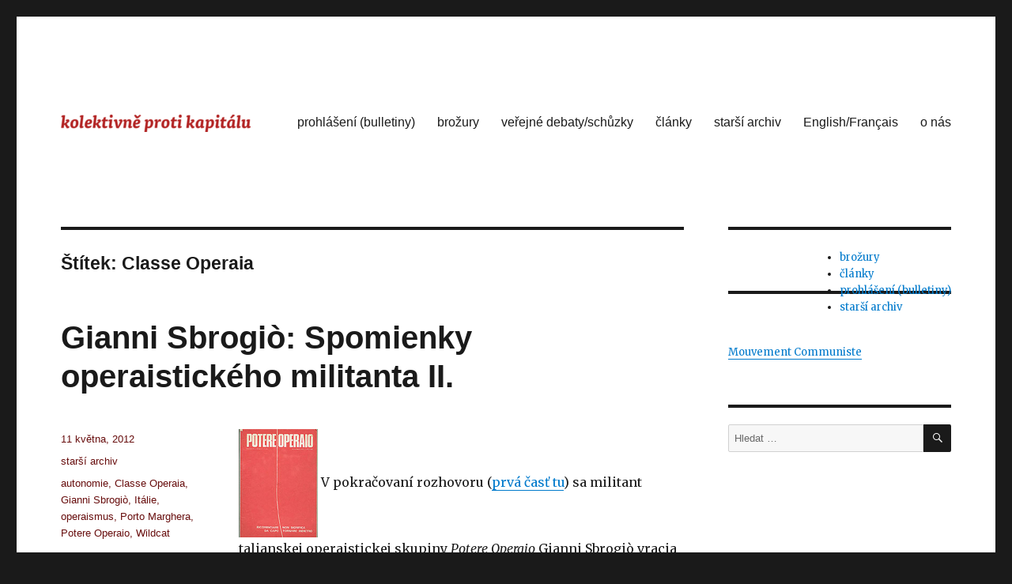

--- FILE ---
content_type: text/html; charset=UTF-8
request_url: https://protikapitalu.org/tag/classe-operaia/
body_size: 8570
content:
<!DOCTYPE html>
<html lang="cs" class="no-js">
<head>
	<meta charset="UTF-8">
	<meta name="viewport" content="width=device-width, initial-scale=1">
	<link rel="profile" href="https://gmpg.org/xfn/11">
		<script>(function(html){html.className = html.className.replace(/\bno-js\b/,'js')})(document.documentElement);</script>
<title>Classe Operaia &#8211; Kolektivně proti kapitálu</title>
<meta name='robots' content='max-image-preview:large' />
<link rel='dns-prefetch' href='//fonts.googleapis.com' />
<link rel='dns-prefetch' href='//s.w.org' />
<link href='https://fonts.gstatic.com' crossorigin rel='preconnect' />
<link rel="alternate" type="application/rss+xml" title="Kolektivně proti kapitálu &raquo; RSS zdroj" href="https://protikapitalu.org/feed/" />
<link rel="alternate" type="application/rss+xml" title="Kolektivně proti kapitálu &raquo; RSS komentářů" href="https://protikapitalu.org/comments/feed/" />
<link rel="alternate" type="application/rss+xml" title="Kolektivně proti kapitálu &raquo; RSS pro štítek Classe Operaia" href="https://protikapitalu.org/tag/classe-operaia/feed/" />
<script>
window._wpemojiSettings = {"baseUrl":"https:\/\/s.w.org\/images\/core\/emoji\/14.0.0\/72x72\/","ext":".png","svgUrl":"https:\/\/s.w.org\/images\/core\/emoji\/14.0.0\/svg\/","svgExt":".svg","source":{"concatemoji":"https:\/\/protikapitalu.org\/wp-includes\/js\/wp-emoji-release.min.js?ver=6.0.11"}};
/*! This file is auto-generated */
!function(e,a,t){var n,r,o,i=a.createElement("canvas"),p=i.getContext&&i.getContext("2d");function s(e,t){var a=String.fromCharCode,e=(p.clearRect(0,0,i.width,i.height),p.fillText(a.apply(this,e),0,0),i.toDataURL());return p.clearRect(0,0,i.width,i.height),p.fillText(a.apply(this,t),0,0),e===i.toDataURL()}function c(e){var t=a.createElement("script");t.src=e,t.defer=t.type="text/javascript",a.getElementsByTagName("head")[0].appendChild(t)}for(o=Array("flag","emoji"),t.supports={everything:!0,everythingExceptFlag:!0},r=0;r<o.length;r++)t.supports[o[r]]=function(e){if(!p||!p.fillText)return!1;switch(p.textBaseline="top",p.font="600 32px Arial",e){case"flag":return s([127987,65039,8205,9895,65039],[127987,65039,8203,9895,65039])?!1:!s([55356,56826,55356,56819],[55356,56826,8203,55356,56819])&&!s([55356,57332,56128,56423,56128,56418,56128,56421,56128,56430,56128,56423,56128,56447],[55356,57332,8203,56128,56423,8203,56128,56418,8203,56128,56421,8203,56128,56430,8203,56128,56423,8203,56128,56447]);case"emoji":return!s([129777,127995,8205,129778,127999],[129777,127995,8203,129778,127999])}return!1}(o[r]),t.supports.everything=t.supports.everything&&t.supports[o[r]],"flag"!==o[r]&&(t.supports.everythingExceptFlag=t.supports.everythingExceptFlag&&t.supports[o[r]]);t.supports.everythingExceptFlag=t.supports.everythingExceptFlag&&!t.supports.flag,t.DOMReady=!1,t.readyCallback=function(){t.DOMReady=!0},t.supports.everything||(n=function(){t.readyCallback()},a.addEventListener?(a.addEventListener("DOMContentLoaded",n,!1),e.addEventListener("load",n,!1)):(e.attachEvent("onload",n),a.attachEvent("onreadystatechange",function(){"complete"===a.readyState&&t.readyCallback()})),(e=t.source||{}).concatemoji?c(e.concatemoji):e.wpemoji&&e.twemoji&&(c(e.twemoji),c(e.wpemoji)))}(window,document,window._wpemojiSettings);
</script>
<style>
img.wp-smiley,
img.emoji {
	display: inline !important;
	border: none !important;
	box-shadow: none !important;
	height: 1em !important;
	width: 1em !important;
	margin: 0 0.07em !important;
	vertical-align: -0.1em !important;
	background: none !important;
	padding: 0 !important;
}
</style>
	<link rel='stylesheet' id='wp-block-library-css'  href='https://protikapitalu.org/wp-includes/css/dist/block-library/style.min.css?ver=6.0.11' media='all' />
<style id='wp-block-library-theme-inline-css'>
.wp-block-audio figcaption{color:#555;font-size:13px;text-align:center}.is-dark-theme .wp-block-audio figcaption{color:hsla(0,0%,100%,.65)}.wp-block-code{border:1px solid #ccc;border-radius:4px;font-family:Menlo,Consolas,monaco,monospace;padding:.8em 1em}.wp-block-embed figcaption{color:#555;font-size:13px;text-align:center}.is-dark-theme .wp-block-embed figcaption{color:hsla(0,0%,100%,.65)}.blocks-gallery-caption{color:#555;font-size:13px;text-align:center}.is-dark-theme .blocks-gallery-caption{color:hsla(0,0%,100%,.65)}.wp-block-image figcaption{color:#555;font-size:13px;text-align:center}.is-dark-theme .wp-block-image figcaption{color:hsla(0,0%,100%,.65)}.wp-block-pullquote{border-top:4px solid;border-bottom:4px solid;margin-bottom:1.75em;color:currentColor}.wp-block-pullquote__citation,.wp-block-pullquote cite,.wp-block-pullquote footer{color:currentColor;text-transform:uppercase;font-size:.8125em;font-style:normal}.wp-block-quote{border-left:.25em solid;margin:0 0 1.75em;padding-left:1em}.wp-block-quote cite,.wp-block-quote footer{color:currentColor;font-size:.8125em;position:relative;font-style:normal}.wp-block-quote.has-text-align-right{border-left:none;border-right:.25em solid;padding-left:0;padding-right:1em}.wp-block-quote.has-text-align-center{border:none;padding-left:0}.wp-block-quote.is-large,.wp-block-quote.is-style-large,.wp-block-quote.is-style-plain{border:none}.wp-block-search .wp-block-search__label{font-weight:700}:where(.wp-block-group.has-background){padding:1.25em 2.375em}.wp-block-separator.has-css-opacity{opacity:.4}.wp-block-separator{border:none;border-bottom:2px solid;margin-left:auto;margin-right:auto}.wp-block-separator.has-alpha-channel-opacity{opacity:1}.wp-block-separator:not(.is-style-wide):not(.is-style-dots){width:100px}.wp-block-separator.has-background:not(.is-style-dots){border-bottom:none;height:1px}.wp-block-separator.has-background:not(.is-style-wide):not(.is-style-dots){height:2px}.wp-block-table thead{border-bottom:3px solid}.wp-block-table tfoot{border-top:3px solid}.wp-block-table td,.wp-block-table th{padding:.5em;border:1px solid;word-break:normal}.wp-block-table figcaption{color:#555;font-size:13px;text-align:center}.is-dark-theme .wp-block-table figcaption{color:hsla(0,0%,100%,.65)}.wp-block-video figcaption{color:#555;font-size:13px;text-align:center}.is-dark-theme .wp-block-video figcaption{color:hsla(0,0%,100%,.65)}.wp-block-template-part.has-background{padding:1.25em 2.375em;margin-top:0;margin-bottom:0}
</style>
<style id='global-styles-inline-css'>
body{--wp--preset--color--black: #000000;--wp--preset--color--cyan-bluish-gray: #abb8c3;--wp--preset--color--white: #fff;--wp--preset--color--pale-pink: #f78da7;--wp--preset--color--vivid-red: #cf2e2e;--wp--preset--color--luminous-vivid-orange: #ff6900;--wp--preset--color--luminous-vivid-amber: #fcb900;--wp--preset--color--light-green-cyan: #7bdcb5;--wp--preset--color--vivid-green-cyan: #00d084;--wp--preset--color--pale-cyan-blue: #8ed1fc;--wp--preset--color--vivid-cyan-blue: #0693e3;--wp--preset--color--vivid-purple: #9b51e0;--wp--preset--color--dark-gray: #1a1a1a;--wp--preset--color--medium-gray: #686868;--wp--preset--color--light-gray: #e5e5e5;--wp--preset--color--blue-gray: #4d545c;--wp--preset--color--bright-blue: #007acc;--wp--preset--color--light-blue: #9adffd;--wp--preset--color--dark-brown: #402b30;--wp--preset--color--medium-brown: #774e24;--wp--preset--color--dark-red: #640c1f;--wp--preset--color--bright-red: #ff675f;--wp--preset--color--yellow: #ffef8e;--wp--preset--gradient--vivid-cyan-blue-to-vivid-purple: linear-gradient(135deg,rgba(6,147,227,1) 0%,rgb(155,81,224) 100%);--wp--preset--gradient--light-green-cyan-to-vivid-green-cyan: linear-gradient(135deg,rgb(122,220,180) 0%,rgb(0,208,130) 100%);--wp--preset--gradient--luminous-vivid-amber-to-luminous-vivid-orange: linear-gradient(135deg,rgba(252,185,0,1) 0%,rgba(255,105,0,1) 100%);--wp--preset--gradient--luminous-vivid-orange-to-vivid-red: linear-gradient(135deg,rgba(255,105,0,1) 0%,rgb(207,46,46) 100%);--wp--preset--gradient--very-light-gray-to-cyan-bluish-gray: linear-gradient(135deg,rgb(238,238,238) 0%,rgb(169,184,195) 100%);--wp--preset--gradient--cool-to-warm-spectrum: linear-gradient(135deg,rgb(74,234,220) 0%,rgb(151,120,209) 20%,rgb(207,42,186) 40%,rgb(238,44,130) 60%,rgb(251,105,98) 80%,rgb(254,248,76) 100%);--wp--preset--gradient--blush-light-purple: linear-gradient(135deg,rgb(255,206,236) 0%,rgb(152,150,240) 100%);--wp--preset--gradient--blush-bordeaux: linear-gradient(135deg,rgb(254,205,165) 0%,rgb(254,45,45) 50%,rgb(107,0,62) 100%);--wp--preset--gradient--luminous-dusk: linear-gradient(135deg,rgb(255,203,112) 0%,rgb(199,81,192) 50%,rgb(65,88,208) 100%);--wp--preset--gradient--pale-ocean: linear-gradient(135deg,rgb(255,245,203) 0%,rgb(182,227,212) 50%,rgb(51,167,181) 100%);--wp--preset--gradient--electric-grass: linear-gradient(135deg,rgb(202,248,128) 0%,rgb(113,206,126) 100%);--wp--preset--gradient--midnight: linear-gradient(135deg,rgb(2,3,129) 0%,rgb(40,116,252) 100%);--wp--preset--duotone--dark-grayscale: url('#wp-duotone-dark-grayscale');--wp--preset--duotone--grayscale: url('#wp-duotone-grayscale');--wp--preset--duotone--purple-yellow: url('#wp-duotone-purple-yellow');--wp--preset--duotone--blue-red: url('#wp-duotone-blue-red');--wp--preset--duotone--midnight: url('#wp-duotone-midnight');--wp--preset--duotone--magenta-yellow: url('#wp-duotone-magenta-yellow');--wp--preset--duotone--purple-green: url('#wp-duotone-purple-green');--wp--preset--duotone--blue-orange: url('#wp-duotone-blue-orange');--wp--preset--font-size--small: 13px;--wp--preset--font-size--medium: 20px;--wp--preset--font-size--large: 36px;--wp--preset--font-size--x-large: 42px;}.has-black-color{color: var(--wp--preset--color--black) !important;}.has-cyan-bluish-gray-color{color: var(--wp--preset--color--cyan-bluish-gray) !important;}.has-white-color{color: var(--wp--preset--color--white) !important;}.has-pale-pink-color{color: var(--wp--preset--color--pale-pink) !important;}.has-vivid-red-color{color: var(--wp--preset--color--vivid-red) !important;}.has-luminous-vivid-orange-color{color: var(--wp--preset--color--luminous-vivid-orange) !important;}.has-luminous-vivid-amber-color{color: var(--wp--preset--color--luminous-vivid-amber) !important;}.has-light-green-cyan-color{color: var(--wp--preset--color--light-green-cyan) !important;}.has-vivid-green-cyan-color{color: var(--wp--preset--color--vivid-green-cyan) !important;}.has-pale-cyan-blue-color{color: var(--wp--preset--color--pale-cyan-blue) !important;}.has-vivid-cyan-blue-color{color: var(--wp--preset--color--vivid-cyan-blue) !important;}.has-vivid-purple-color{color: var(--wp--preset--color--vivid-purple) !important;}.has-black-background-color{background-color: var(--wp--preset--color--black) !important;}.has-cyan-bluish-gray-background-color{background-color: var(--wp--preset--color--cyan-bluish-gray) !important;}.has-white-background-color{background-color: var(--wp--preset--color--white) !important;}.has-pale-pink-background-color{background-color: var(--wp--preset--color--pale-pink) !important;}.has-vivid-red-background-color{background-color: var(--wp--preset--color--vivid-red) !important;}.has-luminous-vivid-orange-background-color{background-color: var(--wp--preset--color--luminous-vivid-orange) !important;}.has-luminous-vivid-amber-background-color{background-color: var(--wp--preset--color--luminous-vivid-amber) !important;}.has-light-green-cyan-background-color{background-color: var(--wp--preset--color--light-green-cyan) !important;}.has-vivid-green-cyan-background-color{background-color: var(--wp--preset--color--vivid-green-cyan) !important;}.has-pale-cyan-blue-background-color{background-color: var(--wp--preset--color--pale-cyan-blue) !important;}.has-vivid-cyan-blue-background-color{background-color: var(--wp--preset--color--vivid-cyan-blue) !important;}.has-vivid-purple-background-color{background-color: var(--wp--preset--color--vivid-purple) !important;}.has-black-border-color{border-color: var(--wp--preset--color--black) !important;}.has-cyan-bluish-gray-border-color{border-color: var(--wp--preset--color--cyan-bluish-gray) !important;}.has-white-border-color{border-color: var(--wp--preset--color--white) !important;}.has-pale-pink-border-color{border-color: var(--wp--preset--color--pale-pink) !important;}.has-vivid-red-border-color{border-color: var(--wp--preset--color--vivid-red) !important;}.has-luminous-vivid-orange-border-color{border-color: var(--wp--preset--color--luminous-vivid-orange) !important;}.has-luminous-vivid-amber-border-color{border-color: var(--wp--preset--color--luminous-vivid-amber) !important;}.has-light-green-cyan-border-color{border-color: var(--wp--preset--color--light-green-cyan) !important;}.has-vivid-green-cyan-border-color{border-color: var(--wp--preset--color--vivid-green-cyan) !important;}.has-pale-cyan-blue-border-color{border-color: var(--wp--preset--color--pale-cyan-blue) !important;}.has-vivid-cyan-blue-border-color{border-color: var(--wp--preset--color--vivid-cyan-blue) !important;}.has-vivid-purple-border-color{border-color: var(--wp--preset--color--vivid-purple) !important;}.has-vivid-cyan-blue-to-vivid-purple-gradient-background{background: var(--wp--preset--gradient--vivid-cyan-blue-to-vivid-purple) !important;}.has-light-green-cyan-to-vivid-green-cyan-gradient-background{background: var(--wp--preset--gradient--light-green-cyan-to-vivid-green-cyan) !important;}.has-luminous-vivid-amber-to-luminous-vivid-orange-gradient-background{background: var(--wp--preset--gradient--luminous-vivid-amber-to-luminous-vivid-orange) !important;}.has-luminous-vivid-orange-to-vivid-red-gradient-background{background: var(--wp--preset--gradient--luminous-vivid-orange-to-vivid-red) !important;}.has-very-light-gray-to-cyan-bluish-gray-gradient-background{background: var(--wp--preset--gradient--very-light-gray-to-cyan-bluish-gray) !important;}.has-cool-to-warm-spectrum-gradient-background{background: var(--wp--preset--gradient--cool-to-warm-spectrum) !important;}.has-blush-light-purple-gradient-background{background: var(--wp--preset--gradient--blush-light-purple) !important;}.has-blush-bordeaux-gradient-background{background: var(--wp--preset--gradient--blush-bordeaux) !important;}.has-luminous-dusk-gradient-background{background: var(--wp--preset--gradient--luminous-dusk) !important;}.has-pale-ocean-gradient-background{background: var(--wp--preset--gradient--pale-ocean) !important;}.has-electric-grass-gradient-background{background: var(--wp--preset--gradient--electric-grass) !important;}.has-midnight-gradient-background{background: var(--wp--preset--gradient--midnight) !important;}.has-small-font-size{font-size: var(--wp--preset--font-size--small) !important;}.has-medium-font-size{font-size: var(--wp--preset--font-size--medium) !important;}.has-large-font-size{font-size: var(--wp--preset--font-size--large) !important;}.has-x-large-font-size{font-size: var(--wp--preset--font-size--x-large) !important;}
</style>
<link rel='stylesheet' id='twentysixteen-fonts-css'  href='https://fonts.googleapis.com/css?family=Merriweather%3A400%2C700%2C900%2C400italic%2C700italic%2C900italic%7CInconsolata%3A400&#038;subset=latin%2Clatin-ext&#038;display=fallback' media='all' />
<link rel='stylesheet' id='genericons-css'  href='https://protikapitalu.org/wp-content/themes/twentysixteen/genericons/genericons.css?ver=20201208' media='all' />
<link rel='stylesheet' id='twentysixteen-style-css'  href='https://protikapitalu.org/wp-content/themes/twentysixteen/style.css?ver=20201208' media='all' />
<style id='twentysixteen-style-inline-css'>

		/* Custom Secondary Text Color */

		/**
		 * IE8 and earlier will drop any block with CSS3 selectors.
		 * Do not combine these styles with the next block.
		 */
		body:not(.search-results) .entry-summary {
			color: #680e0e;
		}

		blockquote,
		.post-password-form label,
		a:hover,
		a:focus,
		a:active,
		.post-navigation .meta-nav,
		.image-navigation,
		.comment-navigation,
		.widget_recent_entries .post-date,
		.widget_rss .rss-date,
		.widget_rss cite,
		.site-description,
		.author-bio,
		.entry-footer,
		.entry-footer a,
		.sticky-post,
		.taxonomy-description,
		.entry-caption,
		.comment-metadata,
		.pingback .edit-link,
		.comment-metadata a,
		.pingback .comment-edit-link,
		.comment-form label,
		.comment-notes,
		.comment-awaiting-moderation,
		.logged-in-as,
		.form-allowed-tags,
		.site-info,
		.site-info a,
		.wp-caption .wp-caption-text,
		.gallery-caption,
		.widecolumn label,
		.widecolumn .mu_register label {
			color: #680e0e;
		}

		.widget_calendar tbody a:hover,
		.widget_calendar tbody a:focus {
			background-color: #680e0e;
		}
	
</style>
<link rel='stylesheet' id='twentysixteen-block-style-css'  href='https://protikapitalu.org/wp-content/themes/twentysixteen/css/blocks.css?ver=20220524' media='all' />
<!--[if lt IE 10]>
<link rel='stylesheet' id='twentysixteen-ie-css'  href='https://protikapitalu.org/wp-content/themes/twentysixteen/css/ie.css?ver=20170530' media='all' />
<![endif]-->
<!--[if lt IE 9]>
<link rel='stylesheet' id='twentysixteen-ie8-css'  href='https://protikapitalu.org/wp-content/themes/twentysixteen/css/ie8.css?ver=20170530' media='all' />
<![endif]-->
<!--[if lt IE 8]>
<link rel='stylesheet' id='twentysixteen-ie7-css'  href='https://protikapitalu.org/wp-content/themes/twentysixteen/css/ie7.css?ver=20170530' media='all' />
<![endif]-->
<!--[if lt IE 9]>
<script src='https://protikapitalu.org/wp-content/themes/twentysixteen/js/html5.js?ver=3.7.3' id='twentysixteen-html5-js'></script>
<![endif]-->
<script src='https://protikapitalu.org/wp-includes/js/jquery/jquery.min.js?ver=3.6.0' id='jquery-core-js'></script>
<script src='https://protikapitalu.org/wp-includes/js/jquery/jquery-migrate.min.js?ver=3.3.2' id='jquery-migrate-js'></script>
<link rel="https://api.w.org/" href="https://protikapitalu.org/wp-json/" /><link rel="alternate" type="application/json" href="https://protikapitalu.org/wp-json/wp/v2/tags/26" /><link rel="EditURI" type="application/rsd+xml" title="RSD" href="https://protikapitalu.org/xmlrpc.php?rsd" />
<link rel="wlwmanifest" type="application/wlwmanifest+xml" href="https://protikapitalu.org/wp-includes/wlwmanifest.xml" /> 
<meta name="generator" content="WordPress 6.0.11" />
		<style type="text/css" id="twentysixteen-header-css">
		.site-branding {
			margin: 0 auto 0 0;
		}

		.site-branding .site-title,
		.site-description {
			clip: rect(1px, 1px, 1px, 1px);
			position: absolute;
		}
		</style>
		</head>

<body class="archive tag tag-classe-operaia tag-26 wp-custom-logo wp-embed-responsive hfeed">
<svg xmlns="http://www.w3.org/2000/svg" viewBox="0 0 0 0" width="0" height="0" focusable="false" role="none" style="visibility: hidden; position: absolute; left: -9999px; overflow: hidden;" ><defs><filter id="wp-duotone-dark-grayscale"><feColorMatrix color-interpolation-filters="sRGB" type="matrix" values=" .299 .587 .114 0 0 .299 .587 .114 0 0 .299 .587 .114 0 0 .299 .587 .114 0 0 " /><feComponentTransfer color-interpolation-filters="sRGB" ><feFuncR type="table" tableValues="0 0.49803921568627" /><feFuncG type="table" tableValues="0 0.49803921568627" /><feFuncB type="table" tableValues="0 0.49803921568627" /><feFuncA type="table" tableValues="1 1" /></feComponentTransfer><feComposite in2="SourceGraphic" operator="in" /></filter></defs></svg><svg xmlns="http://www.w3.org/2000/svg" viewBox="0 0 0 0" width="0" height="0" focusable="false" role="none" style="visibility: hidden; position: absolute; left: -9999px; overflow: hidden;" ><defs><filter id="wp-duotone-grayscale"><feColorMatrix color-interpolation-filters="sRGB" type="matrix" values=" .299 .587 .114 0 0 .299 .587 .114 0 0 .299 .587 .114 0 0 .299 .587 .114 0 0 " /><feComponentTransfer color-interpolation-filters="sRGB" ><feFuncR type="table" tableValues="0 1" /><feFuncG type="table" tableValues="0 1" /><feFuncB type="table" tableValues="0 1" /><feFuncA type="table" tableValues="1 1" /></feComponentTransfer><feComposite in2="SourceGraphic" operator="in" /></filter></defs></svg><svg xmlns="http://www.w3.org/2000/svg" viewBox="0 0 0 0" width="0" height="0" focusable="false" role="none" style="visibility: hidden; position: absolute; left: -9999px; overflow: hidden;" ><defs><filter id="wp-duotone-purple-yellow"><feColorMatrix color-interpolation-filters="sRGB" type="matrix" values=" .299 .587 .114 0 0 .299 .587 .114 0 0 .299 .587 .114 0 0 .299 .587 .114 0 0 " /><feComponentTransfer color-interpolation-filters="sRGB" ><feFuncR type="table" tableValues="0.54901960784314 0.98823529411765" /><feFuncG type="table" tableValues="0 1" /><feFuncB type="table" tableValues="0.71764705882353 0.25490196078431" /><feFuncA type="table" tableValues="1 1" /></feComponentTransfer><feComposite in2="SourceGraphic" operator="in" /></filter></defs></svg><svg xmlns="http://www.w3.org/2000/svg" viewBox="0 0 0 0" width="0" height="0" focusable="false" role="none" style="visibility: hidden; position: absolute; left: -9999px; overflow: hidden;" ><defs><filter id="wp-duotone-blue-red"><feColorMatrix color-interpolation-filters="sRGB" type="matrix" values=" .299 .587 .114 0 0 .299 .587 .114 0 0 .299 .587 .114 0 0 .299 .587 .114 0 0 " /><feComponentTransfer color-interpolation-filters="sRGB" ><feFuncR type="table" tableValues="0 1" /><feFuncG type="table" tableValues="0 0.27843137254902" /><feFuncB type="table" tableValues="0.5921568627451 0.27843137254902" /><feFuncA type="table" tableValues="1 1" /></feComponentTransfer><feComposite in2="SourceGraphic" operator="in" /></filter></defs></svg><svg xmlns="http://www.w3.org/2000/svg" viewBox="0 0 0 0" width="0" height="0" focusable="false" role="none" style="visibility: hidden; position: absolute; left: -9999px; overflow: hidden;" ><defs><filter id="wp-duotone-midnight"><feColorMatrix color-interpolation-filters="sRGB" type="matrix" values=" .299 .587 .114 0 0 .299 .587 .114 0 0 .299 .587 .114 0 0 .299 .587 .114 0 0 " /><feComponentTransfer color-interpolation-filters="sRGB" ><feFuncR type="table" tableValues="0 0" /><feFuncG type="table" tableValues="0 0.64705882352941" /><feFuncB type="table" tableValues="0 1" /><feFuncA type="table" tableValues="1 1" /></feComponentTransfer><feComposite in2="SourceGraphic" operator="in" /></filter></defs></svg><svg xmlns="http://www.w3.org/2000/svg" viewBox="0 0 0 0" width="0" height="0" focusable="false" role="none" style="visibility: hidden; position: absolute; left: -9999px; overflow: hidden;" ><defs><filter id="wp-duotone-magenta-yellow"><feColorMatrix color-interpolation-filters="sRGB" type="matrix" values=" .299 .587 .114 0 0 .299 .587 .114 0 0 .299 .587 .114 0 0 .299 .587 .114 0 0 " /><feComponentTransfer color-interpolation-filters="sRGB" ><feFuncR type="table" tableValues="0.78039215686275 1" /><feFuncG type="table" tableValues="0 0.94901960784314" /><feFuncB type="table" tableValues="0.35294117647059 0.47058823529412" /><feFuncA type="table" tableValues="1 1" /></feComponentTransfer><feComposite in2="SourceGraphic" operator="in" /></filter></defs></svg><svg xmlns="http://www.w3.org/2000/svg" viewBox="0 0 0 0" width="0" height="0" focusable="false" role="none" style="visibility: hidden; position: absolute; left: -9999px; overflow: hidden;" ><defs><filter id="wp-duotone-purple-green"><feColorMatrix color-interpolation-filters="sRGB" type="matrix" values=" .299 .587 .114 0 0 .299 .587 .114 0 0 .299 .587 .114 0 0 .299 .587 .114 0 0 " /><feComponentTransfer color-interpolation-filters="sRGB" ><feFuncR type="table" tableValues="0.65098039215686 0.40392156862745" /><feFuncG type="table" tableValues="0 1" /><feFuncB type="table" tableValues="0.44705882352941 0.4" /><feFuncA type="table" tableValues="1 1" /></feComponentTransfer><feComposite in2="SourceGraphic" operator="in" /></filter></defs></svg><svg xmlns="http://www.w3.org/2000/svg" viewBox="0 0 0 0" width="0" height="0" focusable="false" role="none" style="visibility: hidden; position: absolute; left: -9999px; overflow: hidden;" ><defs><filter id="wp-duotone-blue-orange"><feColorMatrix color-interpolation-filters="sRGB" type="matrix" values=" .299 .587 .114 0 0 .299 .587 .114 0 0 .299 .587 .114 0 0 .299 .587 .114 0 0 " /><feComponentTransfer color-interpolation-filters="sRGB" ><feFuncR type="table" tableValues="0.098039215686275 1" /><feFuncG type="table" tableValues="0 0.66274509803922" /><feFuncB type="table" tableValues="0.84705882352941 0.41960784313725" /><feFuncA type="table" tableValues="1 1" /></feComponentTransfer><feComposite in2="SourceGraphic" operator="in" /></filter></defs></svg><div id="page" class="site">
	<div class="site-inner">
		<a class="skip-link screen-reader-text" href="#content">Přejít k obsahu webu</a>

		<header id="masthead" class="site-header">
			<div class="site-header-main">
				<div class="site-branding">
					<a href="https://protikapitalu.org/" class="custom-logo-link" rel="home"><img width="240" height="22" src="https://protikapitalu.org/wp-content/uploads/2019/03/cropped-logo-3.png" class="custom-logo" alt="Kolektivně proti kapitálu" /></a>
											<p class="site-title"><a href="https://protikapitalu.org/" rel="home">Kolektivně proti kapitálu</a></p>
												<p class="site-description">Kolektivně proti kapitálu</p>
									</div><!-- .site-branding -->

									<button id="menu-toggle" class="menu-toggle">Menu</button>

					<div id="site-header-menu" class="site-header-menu">
													<nav id="site-navigation" class="main-navigation" aria-label="Hlavní menu">
								<div class="menu-hlavni-menu-container"><ul id="menu-hlavni-menu" class="primary-menu"><li id="menu-item-3570" class="menu-item menu-item-type-taxonomy menu-item-object-category menu-item-3570"><a href="https://protikapitalu.org/category/prohlaseni-bulletiny/">prohlášení (bulletiny)</a></li>
<li id="menu-item-3566" class="menu-item menu-item-type-taxonomy menu-item-object-category menu-item-3566"><a href="https://protikapitalu.org/category/brozury/">brožury</a></li>
<li id="menu-item-3572" class="menu-item menu-item-type-taxonomy menu-item-object-category menu-item-3572"><a href="https://protikapitalu.org/category/verejne-debaty-schuzky/">veřejné debaty/schůzky</a></li>
<li id="menu-item-3567" class="menu-item menu-item-type-taxonomy menu-item-object-category menu-item-3567"><a href="https://protikapitalu.org/category/clanky/">články</a></li>
<li id="menu-item-3571" class="menu-item menu-item-type-taxonomy menu-item-object-category menu-item-3571"><a href="https://protikapitalu.org/category/starsi-archiv/">starší archiv</a></li>
<li id="menu-item-3568" class="menu-item menu-item-type-taxonomy menu-item-object-category menu-item-3568"><a href="https://protikapitalu.org/category/english-francais/">English/Français</a></li>
<li id="menu-item-3569" class="menu-item menu-item-type-taxonomy menu-item-object-category menu-item-3569"><a href="https://protikapitalu.org/category/o-nas/">o nás</a></li>
</ul></div>							</nav><!-- .main-navigation -->
						
											</div><!-- .site-header-menu -->
							</div><!-- .site-header-main -->

					</header><!-- .site-header -->

		<div id="content" class="site-content">

	<div id="primary" class="content-area">
		<main id="main" class="site-main">

		
			<header class="page-header">
				<h1 class="page-title">Štítek: <span>Classe Operaia</span></h1>			</header><!-- .page-header -->

			
<article id="post-971" class="post-971 post type-post status-publish format-standard hentry category-starsi-archiv tag-autonomie tag-classe-operaia tag-gianni-sbrogio tag-italie tag-operaismus tag-porto-marghera tag-potere-operaio tag-wildcat">
	<header class="entry-header">
		
		<h2 class="entry-title"><a href="https://protikapitalu.org/2012/05/11/gianni-sbrogio-ii/" rel="bookmark">Gianni Sbrogiò: Spomienky operaistického militanta II.</a></h2>	</header><!-- .entry-header -->

	
	
	<div class="entry-content">
		<p><img class="mimg" src="/gfx/articleimgs/2012-05-11-sbrogio-ii-lead.jpg" title="Potere Operaio"/> V&nbsp;pokračovaní rozhovoru (<a href="http://protikapitalu.org/blog/gianni-sborgio-i">prvá časť tu</a>) sa militant talianskej operaistickej skupiny <em>Potere Operaio</em> Gianni Sbrogiò vracia k&nbsp;vzťahu „externistov“ (teda študentov a&nbsp;univerzitných intelektuálov) k&nbsp;činnosti a bojom skupín, ktoré pôsobili na pracoviskách. V&nbsp;závere rozhovoru sa vyjadruje k&nbsp;postupnému rozkladu talianskeho hnutia v&nbsp;70. rokoch: od integrácie požiadaviek autonómnych organizácií prostredníctvom odborov, cez ekonomickú krízu a&nbsp;premenu materiálnych podmienok boja, až po degeneráciu hnutia do ozbrojených skupín a&nbsp;následnú rozsiahlu štátnu represiu. <a href="https://protikapitalu.org/2012/05/11/gianni-sbrogio-ii/#more-971" class="more-link">Pokračovat ve čtení<span class="screen-reader-text"> &#8222;Gianni Sbrogiò: Spomienky operaistického militanta II.&#8220;</span></a></p>
	</div><!-- .entry-content -->

	<footer class="entry-footer">
		<span class="byline"><span class="author vcard"><img alt='' src='https://secure.gravatar.com/avatar/ab5c0202cbdba7faf2512882fde28326?s=49&#038;d=mm&#038;r=g' srcset='https://secure.gravatar.com/avatar/ab5c0202cbdba7faf2512882fde28326?s=98&#038;d=mm&#038;r=g 2x' class='avatar avatar-49 photo' height='49' width='49' loading='lazy'/><span class="screen-reader-text">Autor: </span> <a class="url fn n" href="https://protikapitalu.org/author/kpk/">Kolektivně proti kapitálu</a></span></span><span class="posted-on"><span class="screen-reader-text">Publikováno: </span><a href="https://protikapitalu.org/2012/05/11/gianni-sbrogio-ii/" rel="bookmark"><time class="entry-date published" datetime="2012-05-11T05:00:36+00:00">11 května, 2012</time><time class="updated" datetime="2019-07-17T16:17:27+00:00">17 července, 2019</time></a></span><span class="cat-links"><span class="screen-reader-text">Rubriky: </span><a href="https://protikapitalu.org/category/starsi-archiv/" rel="category tag">starší archiv</a></span><span class="tags-links"><span class="screen-reader-text">Štítky: </span><a href="https://protikapitalu.org/tag/autonomie/" rel="tag">autonomie</a>, <a href="https://protikapitalu.org/tag/classe-operaia/" rel="tag">Classe Operaia</a>, <a href="https://protikapitalu.org/tag/gianni-sbrogio/" rel="tag">Gianni Sbrogiò</a>, <a href="https://protikapitalu.org/tag/italie/" rel="tag">Itálie</a>, <a href="https://protikapitalu.org/tag/operaismus/" rel="tag">operaismus</a>, <a href="https://protikapitalu.org/tag/porto-marghera/" rel="tag">Porto Marghera</a>, <a href="https://protikapitalu.org/tag/potere-operaio/" rel="tag">Potere Operaio</a>, <a href="https://protikapitalu.org/tag/wildcat/" rel="tag">Wildcat</a></span>			</footer><!-- .entry-footer -->
</article><!-- #post-971 -->

<article id="post-891" class="post-891 post type-post status-publish format-standard hentry category-starsi-archiv tag-autonomie tag-classe-operaia tag-gianni-sbrogio tag-italie tag-operaismus tag-porto-marghera tag-potere-operaio tag-wildcat">
	<header class="entry-header">
		
		<h2 class="entry-title"><a href="https://protikapitalu.org/2012/05/10/gianni-sbrogio-i/" rel="bookmark">Gianni Sbrogiò: Spomienky operaistického militanta I.</a></h2>	</header><!-- .entry-header -->

	
	
	<div class="entry-content">
		<p><img class="mimg" src="/gfx/articleimgs/2012-05-10-sbrogio-i-lead.jpg" title="Potere Operaio"/>V&nbsp;roku 2008 sme v&nbsp;spolupráci s&nbsp;nemeckým časopisom Wildcat pripravili česko-slovenský preklad filmu <em>Porto Marghera: Posledné ohne</em>, ktorý sleduje históriu robotníckych bojov v&nbsp;talianskom petrochemickom priemysle. Súčasťou DVD je aj <a href="http://protikapitalu.org/publikace/porto-marghera-posledne-ohne/">booklet (na stiahnutie v&nbsp;PDF)</a>, ktorý podrobnejšie opisuje historický kontext a&nbsp;význam tzv. operaizmu (z&nbsp;tal. <em>operaio</em>, robotník; v&nbsp;angl. niekedy <em>workerism</em>). Išlo o&nbsp;špecifický prúd v&nbsp;povojnovom talianskom marxizme, ktorý okrem množstva iných skupín a&nbsp;teoretikov (spomeňme napr. J. Hollowaya, ktorý v&nbsp;roku 2011 <a href="http://www.csaf.cz/index.php?clanok=1148">vystúpil</a> na pražskom May Day) významne ovplyvnil aj naše chápanie politiky.</p>
<p>Teraz prinášame preklad rozhovoru s&nbsp;Giannim Sbrogiòm, jedným z&nbsp;aktérov udalostí, ktoré opisuje spomínaný film. V&nbsp;rozhovore sa možno dočítať napríklad o&nbsp;tom, akú štruktúru mali organizácie ako <em>Potere Operaio</em> a ako fungovali na regionálnej či celoštátnej úrovni, ako v nich prakticky vyzerala spolupráca intelektuálov a&nbsp;robotníkov, resp. „externistov“ a&nbsp;„internistov“, o&nbsp;limitoch zastupiteľskej politiky, ale tiež tom, ako sa boje pracujúcich v&nbsp;Taliansku vyvíjali – na pozadí meniacich sa ekonomických podmienok a&nbsp;reakcií štátu – od ich rozkvetu v&nbsp;šesťdesiatych rokoch až po intenzívnu represiu a&nbsp;rozklad koncom rokov sedemdesiatych. <a href="https://protikapitalu.org/2012/05/10/gianni-sbrogio-i/#more-891" class="more-link">Pokračovat ve čtení<span class="screen-reader-text"> &#8222;Gianni Sbrogiò: Spomienky operaistického militanta I.&#8220;</span></a></p>
	</div><!-- .entry-content -->

	<footer class="entry-footer">
		<span class="byline"><span class="author vcard"><img alt='' src='https://secure.gravatar.com/avatar/ab5c0202cbdba7faf2512882fde28326?s=49&#038;d=mm&#038;r=g' srcset='https://secure.gravatar.com/avatar/ab5c0202cbdba7faf2512882fde28326?s=98&#038;d=mm&#038;r=g 2x' class='avatar avatar-49 photo' height='49' width='49' loading='lazy'/><span class="screen-reader-text">Autor: </span> <a class="url fn n" href="https://protikapitalu.org/author/kpk/">Kolektivně proti kapitálu</a></span></span><span class="posted-on"><span class="screen-reader-text">Publikováno: </span><a href="https://protikapitalu.org/2012/05/10/gianni-sbrogio-i/" rel="bookmark"><time class="entry-date published" datetime="2012-05-10T06:20:56+00:00">10 května, 2012</time><time class="updated" datetime="2019-07-17T16:17:34+00:00">17 července, 2019</time></a></span><span class="cat-links"><span class="screen-reader-text">Rubriky: </span><a href="https://protikapitalu.org/category/starsi-archiv/" rel="category tag">starší archiv</a></span><span class="tags-links"><span class="screen-reader-text">Štítky: </span><a href="https://protikapitalu.org/tag/autonomie/" rel="tag">autonomie</a>, <a href="https://protikapitalu.org/tag/classe-operaia/" rel="tag">Classe Operaia</a>, <a href="https://protikapitalu.org/tag/gianni-sbrogio/" rel="tag">Gianni Sbrogiò</a>, <a href="https://protikapitalu.org/tag/italie/" rel="tag">Itálie</a>, <a href="https://protikapitalu.org/tag/operaismus/" rel="tag">operaismus</a>, <a href="https://protikapitalu.org/tag/porto-marghera/" rel="tag">Porto Marghera</a>, <a href="https://protikapitalu.org/tag/potere-operaio/" rel="tag">Potere Operaio</a>, <a href="https://protikapitalu.org/tag/wildcat/" rel="tag">Wildcat</a></span>			</footer><!-- .entry-footer -->
</article><!-- #post-891 -->

		</main><!-- .site-main -->
	</div><!-- .content-area -->


	<aside id="secondary" class="sidebar widget-area">
		<section id="block-3" class="widget widget_block widget_categories"><ul class="wp-block-categories-list alignright wp-block-categories">	<li class="cat-item cat-item-190"><a href="https://protikapitalu.org/category/brozury/">brožury</a>
</li>
	<li class="cat-item cat-item-192"><a href="https://protikapitalu.org/category/clanky/">články</a>
</li>
	<li class="cat-item cat-item-189"><a href="https://protikapitalu.org/category/prohlaseni-bulletiny/">prohlášení (bulletiny)</a>
</li>
	<li class="cat-item cat-item-1"><a href="https://protikapitalu.org/category/starsi-archiv/">starší archiv</a>
</li>
</ul></section><section id="text-6" class="widget widget_text">			<div class="textwidget"><p>&nbsp;</p>
<p><a href="http://mouvement-communiste.com/">Mouvement Communiste</a></p>
</div>
		</section><section id="search-2" class="widget widget_search">
<form role="search" method="get" class="search-form" action="https://protikapitalu.org/">
	<label>
		<span class="screen-reader-text">Hledat:</span>
		<input type="search" class="search-field" placeholder="Hledat &hellip;" value="" name="s" />
	</label>
	<button type="submit" class="search-submit"><span class="screen-reader-text">Hledání</span></button>
</form>
</section>	</aside><!-- .sidebar .widget-area -->

		</div><!-- .site-content -->

		<footer id="colophon" class="site-footer">
							<nav class="main-navigation" aria-label="Hlavní menu patičky">
					<div class="menu-hlavni-menu-container"><ul id="menu-hlavni-menu-1" class="primary-menu"><li class="menu-item menu-item-type-taxonomy menu-item-object-category menu-item-3570"><a href="https://protikapitalu.org/category/prohlaseni-bulletiny/">prohlášení (bulletiny)</a></li>
<li class="menu-item menu-item-type-taxonomy menu-item-object-category menu-item-3566"><a href="https://protikapitalu.org/category/brozury/">brožury</a></li>
<li class="menu-item menu-item-type-taxonomy menu-item-object-category menu-item-3572"><a href="https://protikapitalu.org/category/verejne-debaty-schuzky/">veřejné debaty/schůzky</a></li>
<li class="menu-item menu-item-type-taxonomy menu-item-object-category menu-item-3567"><a href="https://protikapitalu.org/category/clanky/">články</a></li>
<li class="menu-item menu-item-type-taxonomy menu-item-object-category menu-item-3571"><a href="https://protikapitalu.org/category/starsi-archiv/">starší archiv</a></li>
<li class="menu-item menu-item-type-taxonomy menu-item-object-category menu-item-3568"><a href="https://protikapitalu.org/category/english-francais/">English/Français</a></li>
<li class="menu-item menu-item-type-taxonomy menu-item-object-category menu-item-3569"><a href="https://protikapitalu.org/category/o-nas/">o nás</a></li>
</ul></div>				</nav><!-- .main-navigation -->
			
			
			<div class="site-info">
								<span class="site-title"><a href="https://protikapitalu.org/" rel="home">Kolektivně proti kapitálu</a></span>
								<a href="https://cs.wordpress.org/" class="imprint">
					Používáme WordPress (v češtině).				</a>
			</div><!-- .site-info -->
		</footer><!-- .site-footer -->
	</div><!-- .site-inner -->
</div><!-- .site -->

<script src='https://protikapitalu.org/wp-content/themes/twentysixteen/js/skip-link-focus-fix.js?ver=20170530' id='twentysixteen-skip-link-focus-fix-js'></script>
<script id='twentysixteen-script-js-extra'>
var screenReaderText = {"expand":"Zobrazit pod\u0159azen\u00e9 polo\u017eky","collapse":"Skr\u00fdt pod\u0159azen\u00e9 polo\u017eky"};
</script>
<script src='https://protikapitalu.org/wp-content/themes/twentysixteen/js/functions.js?ver=20181217' id='twentysixteen-script-js'></script>
</body>
</html>
